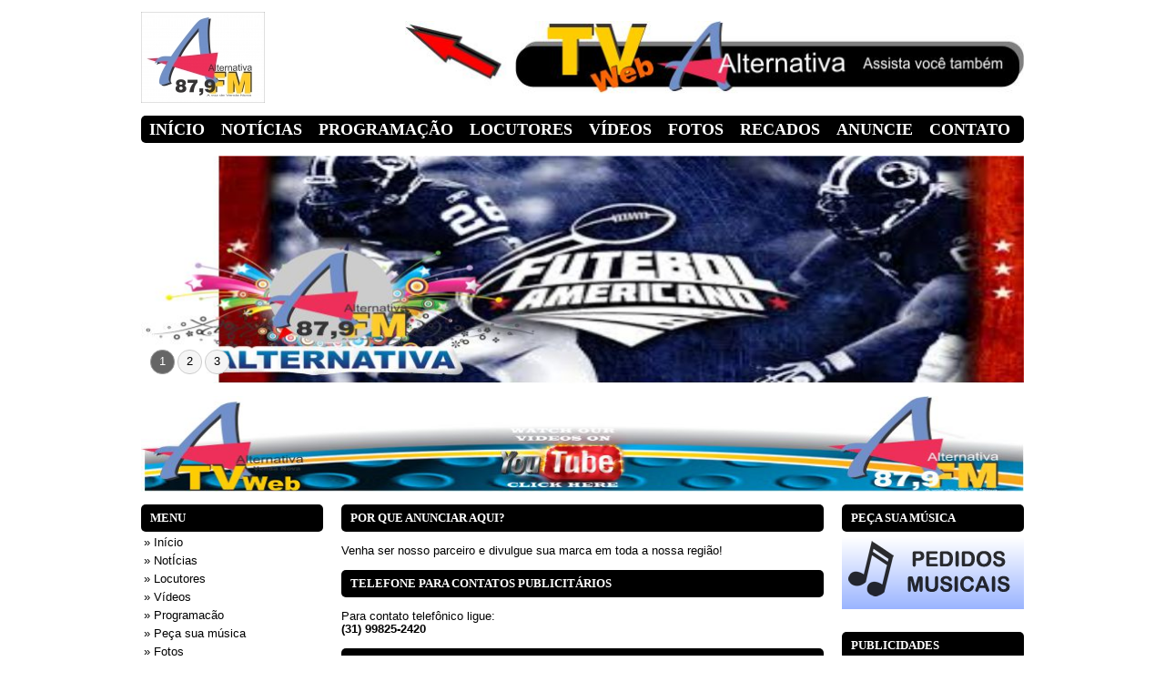

--- FILE ---
content_type: text/html
request_url: https://radio.radiosnaweb.com/?idsite=1018&area=anuncie
body_size: 7058
content:

<!DOCTYPE HTML PUBLIC "-//W3C//DTD HTML 4.01 Transitional//EN" "http://www.w3.org/TR/html4/loose.dtd">
<html><head><meta charset="iso-8859-1">

<title>A Voz da Nossa Região</title>
<meta name="description" content="Participe da nossa programação!
Envie sua mensagem de texto ou de voz para o (31) 98106-9800!" />
<meta name="keywords" content="" />
	
<meta http-equiv="Cache-Control" content="no-cache, no-store" />
<meta http-equiv="Pragma" content="no-cache, no-store" />
<meta http-equiv="expires" content="Mon, 06 Jan 1990 00:00:01 GMT" />
<meta name="googlebot" content="noodp">
<meta name="robots" content="index, follow" />

<link href="css/default.css" type="text/css" rel="stylesheet" />


<style type="text/css">
<!--
	body {
		padding-top: 0;
		color: #000000;
	}
	
	.body {
		background: #FFFFFF;
	}
	
	.content {
		background: #FFFFFF;
	}
	
	.bg_menu {
		background: #000000;
	}
	
	.menu:hover {
		background: #000000;
		color: #FFFFFF;
	}
	
	.menu {
		color: #FFFFFF;
	}
	
	.menulink {
		color: #FFFFFF;
	}
	
	.menulink:hover {
		color: #FFFFFF;
	}
	
	a {
		color: #000000	}
	
	a:hover {
		color: #000000;
	}
	
	.menu_esq {
		background: #FFFFFF;
		color: #000000;
	}
	
	.menu_esq:hover {
		background: #CCF2FF;
		color: #000000;
	}
	
	.i_eventos {
		background: #000000;
		color: #FFFFFF;
	}
	
	.submenu {
		color: #FFFFFF;
		background: #000000;
	}
	
	.rodape, .rodape:hover {
		color: #FFFFFF;
		background: none;
		padding: 0px;
	}
	
	.top10 {
		color: #000000;
	}
	
  
	   
  	
-->
</style>



<script async src="https://code.jquery.com/jquery-1.9.1.js"></script>
  <script async src="https://code.jquery.com/ui/1.10.3/jquery-ui.js"></script>


	
  
<script>
		desttotal = 3;
	destatual = 0;
	destanterior = 0;
	destroda = 0;
	destativo = 0;
</script>
<script language="javascript" type="text/javascript" src="js/destaques.js"></script>

                        <script type="text/javascript">

var objects = document.getElementsByTagName('object');
for (var i=0, m = objects.length; i < m; i++) {
    objects[i].style.display="";
}
</script>
</head>

<body class="body">


<div align="center">
  <table width="996" border="0" cellspacing="0" cellpadding="0">
    <tr>
      <td class="content"><div align="left">
        <table width="970" border="0" cellspacing="0" cellpadding="0">
          <tr>
            <td><table width="970" border="0" cellspacing="0" cellpadding="0">
              <tr>
                <td>                  <a href="?idsite=1018&amp;area=inicio">
				  
				   <img src="_uploads/1018/logo.jpg" border="0" /> 				  </a>
				  </td>
                <td width="680" align="center">
                                 <iframe src="publicidade.php?idsite=1018&local=TOPO" width="680" height="80" frameborder="0" scrolling="no"></iframe>                 
                
                </td>
              </tr>
            </table></td>
          </tr>
          <tr>
            <td>&nbsp;</td>
          </tr>
          <tr>
            <td class="bg_menu"><table border="0" cellspacing="0" cellpadding="0">
                           <tr>
                <td><a href="?idsite=1018&amp;area=inicio" class="menulink">
                <div class="menu"> INÍCIO</div></a></td>
                                <td><a href="?idsite=1018&amp;area=noticias" class="menulink">                
                <div class="menu">NOTÍCIAS</div></a></td>
                                 <td><a href="?idsite=1018&amp;area=programacao" class="menulink">
                <div class="menu">PROGRAMA&Ccedil;&Atilde;O</div></a></td>
                                <td><a href="?idsite=1018&amp;area=locutores" class="menulink">
                <div class="menu">LOCUTORES</div></a></td>                 <td><a href="?idsite=1018&amp;area=videos" class="menulink">
                <div class="menu">V&Iacute;DEOS</div></a></td>
                                <td><a href="?idsite=1018&amp;area=fotos" class="menulink">
                <div class="menu">FOTOS</div></a></td>
                                <td><a href="?idsite=1018&area=recados" class="menulink">
                <div class="menu">RECADOS</div></a></td>
                                <td><a href="?idsite=1018&amp;area=anuncie" class="menulink">
                <div class="menu">ANUNCIE</div></a></td>
                                
                <td><a href="?idsite=1018&amp;area=contato" class="menulink">
                <div class="menu">CONTATO</div></a></td>
                
              </tr> 				
            </table></td>
          </tr>
          <tr>
            <td>&nbsp;</td>
          </tr>
          
                   
          <tr>
            <td>
            
            <div id="main_destaques">
                	<div id='destaque1' class='main_destaques'><a href='https://www.facebook.com/Alternativavn/' target="_blank">
			
			<img src='_uploads/1018/destaques/41079.jpg' border='0' width="970" height="250" />
			
			
			
			 </a>
			
			
			</div>
        	<div id='btn_destaque1' class='btn_destaques' style='left: 10px;' numeracao='1'>1</div><div class='btn_destaques_spacer'></div>
		        	<div id='destaque2' class='main_destaques'><a href='https://www.facebook.com/Alternativavn/' target="_blank">
			
			<img src='_uploads/1018/destaques/41077.jpg' border='0' width="970" height="250" />
			
			
			
			 </a>
			
			
			</div>
        	<div id='btn_destaque2' class='btn_destaques' style='left: 40px;' numeracao='2'>2</div><div class='btn_destaques_spacer'></div>
		        	<div id='destaque3' class='main_destaques'><a href='https://www.facebook.com/Alternativavn/' target="_blank">
			
			<img src='_uploads/1018/destaques/41076.jpg' border='0' width="970" height="250" />
			
			
			
			 </a>
			
			
			</div>
        	<div id='btn_destaque3' class='btn_destaques' style='left: 70px;' numeracao='3'>3</div><div class='btn_destaques_spacer'></div>
							                 </div>
				
				
				
				</td>
          </tr>
                    <tr>
            <td>&nbsp;</td>
          </tr>
          
                    <tr>
            <td height="105" align="center">                      
            <iframe src="publicidade.php?idsite=1018&local=TOPO-CENTRAL" width="970" height="105" frameborder="0" scrolling="no"></iframe></td>
          </tr>
                    
          <tr>
            <td>&nbsp;</td>
          </tr>
          <tr>
            <td><table width="970" border="0" cellspacing="0" cellpadding="0">
              <tr>
                <td width="200" valign="top"><table width="200" border="0" cellspacing="0" cellpadding="0">
                  <tr>
                    <td class="submenu">MENU</td>
                  </tr>
                  <tr>
                    <td height="2"></td>
                  </tr>
                  <tr>
                    <td><a href="?idsite=1018&area=inicio"><div class="menu_esq">&raquo;  Início</div></a></td>
                  </tr>
                                    <tr>
                    <td><a href="?idsite=1018&area=noticias"><div class="menu_esq">&raquo; NotÍcias</div></a></td>
                  </tr>
                                     
                  <tr>
                    <td><a href="?idsite=1018&area=locutores"><div class="menu_esq">&raquo; Locutores</div></a></td>
                  </tr>
                                    
                  <tr>
                    <td><a href="?idsite=1018&area=videos"><div class="menu_esq">&raquo;  V&iacute;deos</div></a></td>
                  </tr>
                  
                                    <tr>
                    <td><a href="?idsite=1018&area=programacao"><div class="menu_esq">&raquo;  Programacão</div></a></td>
                  </tr>
                                    <tr>
                    <td><a href="?idsite=1018&area=pedido-de-musica">
                    <div class="menu_esq">&raquo;  Pe&ccedil;a sua m&uacute;sica</div></a></td>
                  </tr>
                                    <tr>
                    <td><a href="?idsite=1018&area=fotos"><div class="menu_esq">&raquo; Fotos</div></a></td>
                  </tr>
                  
                                    <tr>
                    <td><a href="?idsite=1018&area=promocoes"><div class="menu_esq">&raquo;   Promo&ccedil;&otilde;es</div></a></td>
                  </tr>
                                    <tr>
                    <td><a href="?idsite=1018&area=eventos"><div class="menu_esq">&raquo; Eventos</div></a></td>
                  </tr>                  <tr>
                    <td><a href="?idsite=1018&amp;area=enquetes">
                      <div class="menu_esq">&raquo;  Enquetes</div>
                    </a></td>
                  </tr>
                                   <tr>
                    <td><a href="?idsite=1018&area=recados"><div class="menu_esq">&raquo;  Recados</div></a></td>
                  </tr>
                                    
                                    <tr>
                    <td><a href="?idsite=1018&area=app"><div class="menu_esq">&raquo; APP para Smarthphones</div></a></td>
                  </tr>
                                    <!--
                  <tr>
                    <td height="25"><a href="?idsite=1018&area=players"><div class="menu_esq">&raquo; Players</div></a></td>
                  </tr>
                  -->
                  <tr>
                    <td><a href="?idsite=1018&area=contato"><div class="menu_esq">&raquo;  Contato</div></a></td>
                  </tr>
                  
                                     <tr>
                    <td><a href="?idsite=1018&area=anuncie">
                    <div class="menu_esq">&raquo;  Anuncie aqui</div></a></td>
                  </tr>
                                    
                  
                  <tr>
                    <td height="25">&nbsp;</td>
                  </tr>
                  
                  				  
				   <tr>
                    <td class="submenu">NO AR </td>
                  </tr>
                  
                    
                                                  <tr>
                    <td>
                    <table width="200" border="0" cellspacing="2" cellpadding="0">
                      <tr>
                        <td height="5"></td>
                        </tr>
                                                <tr>
                        <td><strong>Alvorada Sertaneja</strong>                          
                          <br>
 In&iacute;cio: 06:00 -  T&eacute;rmino: 08:00
                         <br>
 Com: <a href="?idsite=1018&amp;area=locutores">Sumarito</a>                           <br>
<a href="?idsite=1018&amp;area=programacao">&raquo; <strong> Ver toda programação</strong></a>
 
  <br>
<a href="?idsite=1018&amp;area=pedido-de-musica">&raquo; <strong> Peça sua música</strong></a></td>
                        </tr>
                      
                    </table>
                      </td>
                  </tr>
                                        
                  
                  <tr>
                    <td height="25">&nbsp;</td>
                  </tr>
            				  
                  <tr>
                    <td class="submenu">PUBLICIDADES</td>
                  </tr>
                  
                      
    
        
			
                 
                  
                  
                  
                  <tr>
                    <td height="5"></td>
                  </tr>
                  <tr>
                    <td height="80" align="center"> 
					
					<div align="center" style="width: 200px; height: 80px; line-height: 80px;">
					<a href='http://www.dvisaoimoveis.com.br' target='_blank'><img src='_uploads/1018/publicidade/14822.jpg' width='200' height='80' border='0' /></a>                  </div>  
                    </td>
                  </tr>
                  
                      
			
                 
                  
                  
                  
                  <tr>
                    <td height="5"></td>
                  </tr>
                  <tr>
                    <td height="80" align="center"> 
					
					<div align="center" style="width: 200px; height: 80px; line-height: 80px;">
					<a href='http://www.dvisaoimoveis.com.br/' target='_blank'><img src='_uploads/1018/publicidade/14821.jpg' width='200' height='80' border='0' /></a>                  </div>  
                    </td>
                  </tr>
                  
                                    
                  <tr>
                    <td height="25">&nbsp;</td>
                  </tr>
                  
                                                             
                  <tr>
                    <td class="submenu">RECADOS </td>
                  </tr>
                  <tr>
                    <td height="2"></td>
                  </tr>
                  <tr>
                    <td><marquee behavior="scroll" direction="up" width="200" height="380" scrollamount="2">								<table width="200" border="0" cellspacing="4" cellpadding="0">
								  <tr>
								    <td>Boa noite, Theris! Tudo bem com você? Acabei de descobri esse seu Programa agora. Legal demais! Gosto muito e sou fã das músicas dos anos 60 e principalmente das músicas da Jovem Guarda!  Estou aqui viajando, recordando os bons momento de quando era jovem e frequentavas aquelas horas dançantes de domingos na casa dos primos e amigos da vizinhança. Tempo muito bom! Jovem Guarda, Anos 60, Maravilhosos tempos. Agora não vou mais deligar da Alternativa nos domingos, ouvindo  esse programa maravilhos...</td>
							      </tr>
								  <tr>
								    <td align="right"><strong>Francisco Amadeu - Belo Horizonte/Minas Gerais</strong></td>
							      </tr>
                                  <tr>
								    <td align="right">27/04/2025 - 20:00</td>
							      </tr>
                                                                   <tr>
								    <td><em><strong>Resposta:</strong> ola Muito obrigado pela audiencia estamos juntos , fiquei muito feliz em receber sua mensagem</em></td>
							      </tr> 								  <tr>
								    <td height="8" align="center" valign="middle">-----------------------</td>
							      </tr>
						    </table>
                                <p>
                                  								<table width="200" border="0" cellspacing="4" cellpadding="0">
								  <tr>
								    <td>Oi meus encantos.
Passando pra agradecer o carinho e a companhia de todos na programação da rádio.
Bjos de luz pra todos.
Lia Simões....</td>
							      </tr>
								  <tr>
								    <td align="right"><strong>Lia Simões - Belo Horizonte/MG</strong></td>
							      </tr>
                                  <tr>
								    <td align="right">11/03/2024 - 22:56</td>
							      </tr>
                                 								  <tr>
								    <td height="8" align="center" valign="middle">-----------------------</td>
							      </tr>
						    </table>
                                <p>
                                  								<table width="200" border="0" cellspacing="4" cellpadding="0">
								  <tr>
								    <td>Ola amigos boa tarde, ligado aqui...</td>
							      </tr>
								  <tr>
								    <td align="right"><strong>Bruno Andrade - Belo Horizonte/Mg</strong></td>
							      </tr>
                                  <tr>
								    <td align="right">20/08/2023 - 16:27</td>
							      </tr>
                                 								  <tr>
								    <td height="8" align="center" valign="middle">-----------------------</td>
							      </tr>
						    </table>
                                <p>
                                  								<table width="200" border="0" cellspacing="4" cellpadding="0">
								  <tr>
								    <td>Boa noite Lia Simões como é bom passar a noite de sábado curtindo a a programação da rádio,só sucesso é muito bom ouvir vc , me perdoa por não mandar o áudio viu ,bjs e até segunda feira &amp;#128536;...</td>
							      </tr>
								  <tr>
								    <td align="right"><strong>Edemilson Donizete da cunha - Taiobeiras/Minas gerais</strong></td>
							      </tr>
                                  <tr>
								    <td align="right">22/04/2023 - 22:13</td>
							      </tr>
                                 								  <tr>
								    <td height="8" align="center" valign="middle">-----------------------</td>
							      </tr>
						    </table>
                                <p>
                                  								<table width="200" border="0" cellspacing="4" cellpadding="0">
								  <tr>
								    <td>Boa noite minha querida amiga Lia. Parabéns pelo seu programa....</td>
							      </tr>
								  <tr>
								    <td align="right"><strong>Ronaldo R Ribeiro - São Bernardo do Campo/SP</strong></td>
							      </tr>
                                  <tr>
								    <td align="right">27/01/2023 - 20:29</td>
							      </tr>
                                 								  <tr>
								    <td height="8" align="center" valign="middle">-----------------------</td>
							      </tr>
						    </table>
                                <p>
                                  								<table width="200" border="0" cellspacing="4" cellpadding="0">
								  <tr>
								    <td>Lia, gatona maravilhosa! Um cheiro procê, que saudades, desejo muito sucesso e felicidades sempre &amp;#127803;&amp;#127803;&amp;#127803;&amp;#127803;&amp;#127803;..
 Bjosss
Nalvinha...</td>
							      </tr>
								  <tr>
								    <td align="right"><strong>Nalva Neves - Itapevi/SP</strong></td>
							      </tr>
                                  <tr>
								    <td align="right">05/10/2022 - 21:16</td>
							      </tr>
                                 								  <tr>
								    <td height="8" align="center" valign="middle">-----------------------</td>
							      </tr>
						    </table>
                                <p>
                                  								<table width="200" border="0" cellspacing="4" cellpadding="0">
								  <tr>
								    <td>Boa noite  Lia espero que a felicidade  esteja  sempre  presente em sua vida beijos...</td>
							      </tr>
								  <tr>
								    <td align="right"><strong>Rosangela da Silva Claro - Guarulhos/SP</strong></td>
							      </tr>
                                  <tr>
								    <td align="right">05/10/2022 - 20:14</td>
							      </tr>
                                 								  <tr>
								    <td height="8" align="center" valign="middle">-----------------------</td>
							      </tr>
						    </table>
                                <p>
                                  								<table width="200" border="0" cellspacing="4" cellpadding="0">
								  <tr>
								    <td>Boa noite minha amiga!!!!
Boa noite povo querido !!!!
Matando um pouco das saudades pela rádio.
Parabéns pelo programa .
Um beijo &amp;#128536;...</td>
							      </tr>
								  <tr>
								    <td align="right"><strong>Letícia - MANDAGUARI/Paraná</strong></td>
							      </tr>
                                  <tr>
								    <td align="right">20/09/2022 - 21:36</td>
							      </tr>
                                 								  <tr>
								    <td height="8" align="center" valign="middle">-----------------------</td>
							      </tr>
						    </table>
                                <p>
                                  								<table width="200" border="0" cellspacing="4" cellpadding="0">
								  <tr>
								    <td>Boa tardeeee, manda um abraço pra Jair Marinho, aniversariante do dia fazendo os seus 6.7 um grande abraço a todos da rádio....</td>
							      </tr>
								  <tr>
								    <td align="right"><strong>Carlos Wendel Marinho Da Silva - BELO HORIZONTE/MG</strong></td>
							      </tr>
                                  <tr>
								    <td align="right">19/07/2022 - 16:25</td>
							      </tr>
                                 								  <tr>
								    <td height="8" align="center" valign="middle">-----------------------</td>
							      </tr>
						    </table>
                                <p>
                                  								<table width="200" border="0" cellspacing="4" cellpadding="0">
								  <tr>
								    <td>Parabéns pastor Júlio Gomes que benção a palavra de hoje 20/ 12/ 2021. Prosperidade da alma . É o que nós precisamos pra não fazermos bezerros de ouro em nossa vida....</td>
							      </tr>
								  <tr>
								    <td align="right"><strong>Maria - Belo Horizonte/Mg</strong></td>
							      </tr>
                                  <tr>
								    <td align="right">20/12/2021 - 18:39</td>
							      </tr>
                                 								  <tr>
								    <td height="8" align="center" valign="middle">-----------------------</td>
							      </tr>
						    </table>
                                <p>
                                  								<table width="200" border="0" cellspacing="4" cellpadding="0">
								  <tr>
								    <td>Ligada aqui na rádio, Deus abençoe!...</td>
							      </tr>
								  <tr>
								    <td align="right"><strong>Silvia - Belo Horizonte/Minas gerais</strong></td>
							      </tr>
                                  <tr>
								    <td align="right">17/12/2021 - 18:28</td>
							      </tr>
                                 								  <tr>
								    <td height="8" align="center" valign="middle">-----------------------</td>
							      </tr>
						    </table>
                                <p>
                                  								<table width="200" border="0" cellspacing="4" cellpadding="0">
								  <tr>
								    <td>Escuchando esta buena radio, felicitaciones !!!
Escutando está boa rádio, parabéns !!!...</td>
							      </tr>
								  <tr>
								    <td align="right"><strong>Luis - Río Segundo/Cordoba, Argentina</strong></td>
							      </tr>
                                  <tr>
								    <td align="right">27/06/2021 - 2:53</td>
							      </tr>
                                 								  <tr>
								    <td height="8" align="center" valign="middle">-----------------------</td>
							      </tr>
						    </table>
                                <p>
                                  								<table width="200" border="0" cellspacing="4" cellpadding="0">
								  <tr>
								    <td>Parabéns ao Pastor Júlio Gomes pelo programa Palavra e Fé.  Deus lhe abençoe,  hoje e sempre.  Abraços...</td>
							      </tr>
								  <tr>
								    <td align="right"><strong>Reginaldo Elizeu - Belo Horizonte/MG</strong></td>
							      </tr>
                                  <tr>
								    <td align="right">19/03/2021 - 18:46</td>
							      </tr>
                                 								  <tr>
								    <td height="8" align="center" valign="middle">-----------------------</td>
							      </tr>
						    </table>
                                <p>
                                  								<table width="200" border="0" cellspacing="4" cellpadding="0">
								  <tr>
								    <td>Abraço meu irmao djalma...</td>
							      </tr>
								  <tr>
								    <td align="right"><strong>Iracy teixeira - Ariquemes/Rondonia</strong></td>
							      </tr>
                                  <tr>
								    <td align="right">18/06/2020 - 8:04</td>
							      </tr>
                                 								  <tr>
								    <td height="8" align="center" valign="middle">-----------------------</td>
							      </tr>
						    </table>
                                <p>
                                  								<table width="200" border="0" cellspacing="4" cellpadding="0">
								  <tr>
								    <td>Gostaria de mandar um alimento para minhá mãe querida Maria Otília e minha sobrinha Yasmim  que mora no Bairro Rio Branco.  Moro aqui em Barra Grande, Marau-Bahia.  Um um abraço estou morrendode saudades,...</td>
							      </tr>
								  <tr>
								    <td align="right"><strong>Suely da Silva Penido - Barra Grande/Marau-Bahia</strong></td>
							      </tr>
                                  <tr>
								    <td align="right">30/04/2020 - 16:52</td>
							      </tr>
                                 								  <tr>
								    <td height="8" align="center" valign="middle">-----------------------</td>
							      </tr>
						    </table>
                                <p>
                                  								<table width="200" border="0" cellspacing="4" cellpadding="0">
								  <tr>
								    <td>EStou ligada na rádio.  Moro em  aqui na Bahia e minha
 mãe mora no Bairro Rio  Branco. Mande uma música do 

Trio Parada Dura que ela gosta muito. Um beijo mãe
 querida, saudades....</td>
							      </tr>
								  <tr>
								    <td align="right"><strong>Suely da Silva Penido - Barra Grande -Marau/Bahia</strong></td>
							      </tr>
                                  <tr>
								    <td align="right">24/04/2020 - 16:45</td>
							      </tr>
                                 								  <tr>
								    <td height="8" align="center" valign="middle">-----------------------</td>
							      </tr>
						    </table>
                                <p>
                                  								<table width="200" border="0" cellspacing="4" cellpadding="0">
								  <tr>
								    <td>Denio Costa, se tratando de igreja de quanto em quanto tempo devo fazer o alinhamento do meu PA?...</td>
							      </tr>
								  <tr>
								    <td align="right"><strong>Denilson Nobre - Ribeirão das Neves/MG</strong></td>
							      </tr>
                                  <tr>
								    <td align="right">29/02/2020 - 14:33</td>
							      </tr>
                                 								  <tr>
								    <td height="8" align="center" valign="middle">-----------------------</td>
							      </tr>
						    </table>
                                <p>
                                  								<table width="200" border="0" cellspacing="4" cellpadding="0">
								  <tr>
								    <td>Um abraço ao Denio costa...</td>
							      </tr>
								  <tr>
								    <td align="right"><strong>Jorge de Souza - Belo Horizonte/MG</strong></td>
							      </tr>
                                  <tr>
								    <td align="right">29/02/2020 - 14:17</td>
							      </tr>
                                 								  <tr>
								    <td height="8" align="center" valign="middle">-----------------------</td>
							      </tr>
						    </table>
                                <p>
                                  								<table width="200" border="0" cellspacing="4" cellpadding="0">
								  <tr>
								    <td>Boa tarde me chamo Fabiana Martins Patrício, moradora de Tangara da Serra Mato Grosso, estou a procura  de um tio da minha mãe Almerinda Martins , ele se chama Aristides Ferreira da Silva, morador da rua albatroz bairro Vila Clorís, nomes dos filhos dele ,Nilson, Edir,  Ester,  Edilson,  queremos que eles entre em contato  conosco pq minha mãe  está querendo ir fazer uma visita. Este É  o link do meu face  .https://www.facebook.com/fabiana.m.patricio...</td>
							      </tr>
								  <tr>
								    <td align="right"><strong>Fabiana Martins Patrício Cardoso - Tangara da Serra/Mato Grosso</strong></td>
							      </tr>
                                  <tr>
								    <td align="right">26/02/2020 - 18:45</td>
							      </tr>
                                 								  <tr>
								    <td height="8" align="center" valign="middle">-----------------------</td>
							      </tr>
						    </table>
                                <p>
                                  								<table width="200" border="0" cellspacing="4" cellpadding="0">
								  <tr>
								    <td>Boa tarde Amiga!!
Programação nota mil,Tarde Máxima, Sucesso sempre!!&amp;amp;amp;amp;#127799;&amp;amp;amp;amp;#128522;...</td>
							      </tr>
								  <tr>
								    <td align="right"><strong>Adriana Carvalho - Pedro Leopoldo/MG</strong></td>
							      </tr>
                                  <tr>
								    <td align="right">07/02/2020 - 14:44</td>
							      </tr>
                                 								  <tr>
								    <td height="8" align="center" valign="middle">-----------------------</td>
							      </tr>
						    </table>
                                <p>
                                  </marquee>                                      </p>
                          <p>------------------------</p>
                          <p><a href="?idsite=1018&amp;area=recados&amp;acao=enviar" class="menu_esq">&raquo; <strong>Enviar recado</strong></a>
</p></td>
                  </tr>
                  <tr>
                    <td><a href="?idsite=1018&amp;area=recados" class="menu_esq">&raquo; <strong>Ver todos os recados</strong></a></td>
                  </tr>
                  <tr>
                    <td height="25">&nbsp;</td>
                  </tr>                   				  
                  <tr>
                    <td class="submenu">PUBLICIDADES</td>
                  </tr>
                  
                      
    
        
			
                 
                  
                  
                  
                  <tr>
                    <td height="5"></td>
                  </tr>
                  <tr>
                    <td height="80" align="center"> 
					
					<div align="center" style="width: 200px; height: 80px; line-height: 80px;">
					<a href='https://www.facebook.com/Abra-o-olho-776760665770132/?fref=ts' target='_blank'><img src='_uploads/1018/publicidade/14831.jpg' width='200' height='80' border='0' /></a>                  </div>  
                    </td>
                  </tr>
                  
                                    
                  <tr>
                    <td height="25">&nbsp;</td>
                  </tr>
                  
                                  
                </table></td>
                <td width="20">&nbsp;</td>

                <td width="530" valign="top">
                  <table width="530" border="0" cellspacing="0" cellpadding="0">
                  <tr>
                    <td valign="top">
<table width="530" border="0" cellspacing="0" cellpadding="0">
	  <tr>
	    <td class="submenu">POR QUE ANUNCIAR AQUI?</td>
  <tr>
	    <td height="5">&nbsp;</td>
  </tr>
	  <tr>
	    <td>
        Venha ser nosso parceiro e divulgue sua marca em toda a nossa região!</td>
  </tr>
  <tr>
	    <td height="5">&nbsp;</td>
  </tr>
</table>


<table width="530" border="0" cellspacing="0" cellpadding="0">
	  <tr>
	    <td class="submenu">TELEFONE PARA CONTATOS PUBLICIT&Aacute;RIOS</td>
  </tr>
	  <tr>
	    <td height="5">&nbsp;</td>
  </tr>
	  <tr>
	    <td>
        Para contato telefônico ligue:<br />
 <strong>(31) 99825-2420</strong></td>
<tr>
	    <td height="5">&nbsp;</td>
  </tr>
  </tr>
</table>


<table width="530" border="0" cellspacing="0" cellpadding="0">
	  <tr>
	    <td class="submenu">NOME DO CONTATO COMERCIAL</td>
  </tr>
	  <tr>
	    <td height="5">&nbsp;</td>
  </tr>
	  <tr>
	    <td>
        <strong>Gustavo Miranda</strong></td>
<tr>
	    <td height="5">&nbsp;</td>
  </tr>
  </tr>
</table>


<table width="530" border="0" cellspacing="0" cellpadding="0">
	  <tr>
	    <td class="submenu">FORMUL&Aacute;RIO DE CONTATO</td>
  </tr>
	  <tr>
	    <td height="5"></td>
  </tr>
	  <tr>
	    <td>
        
        
       	   
	 <form method="post" action="/?idsite=1018&amp;area=anuncieidsite=1018&amp;area=anuncie" id="contact_form">
  <input type="hidden" name="do" value="contact" />
        
        
    <p>
    <label for="ct_name"><strong>Nome*:</strong></label><br />
        <input type="text" name="ct_name" size="35" value="" />
  </p>
  
  <p>
    <label for="ct_email"><strong>Email*:</strong></label><br />
        <input type="text" name="ct_email" size="35" value="" />
  </p>
  <p>
    <label for="ct_fone"><strong>Telefone:</strong></label><br />
        <input name="ct_fone" type="text" id="ct_fone" value="" size="35" />
  </p>
  <p>
    <label for="ct_cidade"><strong>Cidade*:</strong></label><br />
        <input name="ct_cidade" type="text" id="ct_cidade" value="" size="35" />
  </p>
  <p>
    <label for="ct_message"><strong>Mensagem*:</strong></label><br />
        <textarea name="ct_message" rows="12" cols="60"></textarea>
  </p>

  <p>
    <img style="float: left; padding-right: 5px" id="captcha_image" src="/securimage1/securimage_show.php?0beee4d54573af60816133692acecfbd" alt="CAPTCHA Image" /><div id="captcha_image_audio_div">
<audio id="captcha_image_audio" preload="none" style="display: none">
<source id="captcha_image_source_wav" src="/securimage1/securimage_play.php?id=697c863b49222" type="audio/wav">
<object type="application/x-shockwave-flash" data="/securimage1/securimage_play.swf?bgcol=%23ffffff&amp;icon_file=%2Fsecurimage1%2Fimages%2Faudio_icon.png&amp;audio_file=%2Fsecurimage1%2Fsecurimage_play.php%3F" height="32" width="32"><param name="movie" value="/securimage1/securimage_play.swf?bgcol=%23ffffff&amp;icon_file=%2Fsecurimage1%2Fimages%2Faudio_icon.png&amp;audio_file=%2Fsecurimage1%2Fsecurimage_play.php%3F"></object><br /></audio>
</div>
<div id="captcha_image_audio_controls">
<a tabindex="-1" class="captcha_play_button" href="/securimage1/securimage_play.php?id=697c863b49260" onclick="return false">
<img class="captcha_play_image" height="32" width="32" src="/securimage1/images/audio_icon.png" alt="Play CAPTCHA Audio" style="border: 0px">
<img class="captcha_loading_image rotating" height="32" width="32" src="/securimage1/images/loading.png" alt="Loading audio" style="display: none">
</a>
<noscript>Enable Javascript for audio controls</noscript>
</div>
<script type="text/javascript" src="/securimage1/securimage.js"></script>
<script type="text/javascript">captcha_image_audioObj = new SecurimageAudio({ audioElement: 'captcha_image_audio', controlsElement: 'captcha_image_audio_controls' });</script>
<a tabindex="-1" style="border: 0" href="#" title="Refresh Image" onclick="if (typeof window.captcha_image_audioObj !== 'undefined') captcha_image_audioObj.refresh(); document.getElementById('captcha_image').src = '/securimage1/securimage_show.php?' + Math.random(); this.blur(); return false"><img height="32" width="32" src="/securimage1/images/refresh.png" alt="Refresh Image" onclick="this.blur()" style="border: 0px; vertical-align: bottom"></a><br><div style="clear: both"></div><label for="captcha_code">Type the text:</label> <input type="text" name="ct_captcha" id="captcha_code" autocomplete="off" >  </p>

  <p>
    <br />
    <input type="submit" value="Enviar mensagem" />
  </p>

</form>
</fieldset>

   
  
  



  </tr>
   <tr>
	    <td height="5">&nbsp;</td>
  </tr>
</table>

</td>
                  </tr>
                </table></td>
                <td width="20">&nbsp;</td>
                <td width="200" valign="top">
                <table width="200" border="0" cellspacing="0" cellpadding="0">
                
                              
               
                 
                        
                                               
                        
                        
                   <tr>
                    <td class="submenu">PE&Ccedil;A SUA M&Uacute;SICA</td>
                  </tr>
                  <tr>
                    <td>
					<table width="200" border="0" cellspacing="0" cellpadding="0">
                      <tr>
                        <td height="5" colspan="3"></td>
                        </tr>
                      <tr>
                        <td align="center" bgcolor="#DDDDDD"><a href="?idsite=1018&area=pedido-de-musica"><img src="imagens/pedidomusical.png" width="200" height="80" border="0" alt="Pe&ccedil;a sua m&uacute;sica! Clique aqui."/></a></td>
                       
                      </tr>
                    </table>
					
					</td>
                  </tr>
                   
                    <tr>
                    <td height="25">&nbsp;</td>
                  </tr>
                  
                  				  
                  <tr>
                    <td class="submenu">PUBLICIDADES</td>
                  </tr>
                  
                      
    
        
			
                 
                  
                  
                  
                  <tr>
                    <td height="5"></td>
                  </tr>
                  <tr>
                    <td height="80" align="center"> 
					
					<div align="center" style="width: 200px; height: 80px; line-height: 80px;">
					<a href='' target='_blank'><img src='_uploads/1018/publicidade/21536.jpg' width='200' height='80' border='0' /></a>                  </div>  
                    </td>
                  </tr>
                  
                      
			
                 
                  
                  
                  
                  <tr>
                    <td height="5"></td>
                  </tr>
                  <tr>
                    <td height="80" align="center"> 
					
					<div align="center" style="width: 200px; height: 80px; line-height: 80px;">
					<a href='http://www.noticiasdecontagem.com.br/' target='_blank'><img src='_uploads/1018/publicidade/17369.jpeg' width='200' height='80' border='0' /></a>                  </div>  
                    </td>
                  </tr>
                  
                      
			
                 
                  
                  
                  
                  <tr>
                    <td height="5"></td>
                  </tr>
                  <tr>
                    <td height="80" align="center"> 
					
					<div align="center" style="width: 200px; height: 80px; line-height: 80px;">
					<a href='http://www.aefkennedy.com.br/engenharia/' target='_blank'><img src='_uploads/1018/publicidade/20951.jpg' width='200' height='80' border='0' /></a>                  </div>  
                    </td>
                  </tr>
                  
                      
			
                 
                  
                  
                  
                  <tr>
                    <td height="5"></td>
                  </tr>
                  <tr>
                    <td height="80" align="center"> 
					
					<div align="center" style="width: 200px; height: 80px; line-height: 80px;">
					<a href='' target='_blank'><img src='_uploads/1018/publicidade/14949.jpg' width='200' height='80' border='0' /></a>                  </div>  
                    </td>
                  </tr>
                  
                      
			
                 
                  
                  
                  
                  <tr>
                    <td height="5"></td>
                  </tr>
                  <tr>
                    <td height="80" align="center"> 
					
					<div align="center" style="width: 200px; height: 80px; line-height: 80px;">
					<a href='http://www.radios.com.br/aovivo/Radio-Alternativa-87.9-FM-Venda-Nova/39963' target='_blank'><img src='_uploads/1018/publicidade/17591.jpg' width='200' height='80' border='0' /></a>                  </div>  
                    </td>
                  </tr>
                  
                                    
                  <tr>
                    <td height="25">&nbsp;</td>
                  </tr>
                  
                                  
                
                                  <tr>
                    <td class="submenu">REDES SOCIAIS</td>
                  </tr>
                  <tr>
                    <td height="25" align="center"> Acompanhe-nos atrav&eacute;s de suas redes sociais favoritas:</td>
                  </tr>
                  <tr>
                    <td height="10"></td>
                  </tr>
                  <tr>
                    <td height="25" align="center"><a href="http://www.facebook.com/Alternativavn/" target="_blank"><img src="imagens/ico_facebook.png" width="24" height="24" border="0" /></a>&nbsp;&nbsp;<a href="http://www.instagram.com/alternativavn/?hl=pt-br" target="_blank"><img src="imagens/ico_instagram.png" width="24" height="24" border="0" /></a>&nbsp;&nbsp;</td>
                  </tr>
                  <tr>
                    <td height="25">&nbsp;</td>
                  </tr>
                                    <tr>
                    <td height="25" class="submenu">ENQUETE</td>
                  </tr>
                  <tr>
                    <td>Nenhuma enquete ativa para exibir!</td>
                  </tr>
                  <tr>
                    <td height="25">&nbsp;</td>
                  </tr>
                  
                                    <tr>
                    <td class="submenu">PREVIS&Atilde;O DO TEMPO</td>
                  </tr>
                  <tr>
                    <td>
									<table width="200" border="0" cellspacing="0" cellpadding="0">
                      <tr>
                        <td height="5" colspan="3"></td>
                        </tr>
                      <tr>
                        <td align="center" ><iframe src="https://api.wo-cloud.com/content/widget/?geoObjectKey=8225177&language=pt&region=BR&timeFormat=HH:mm&windUnit=kmh&systemOfMeasurement=metric&temperatureUnit=celsius" name="CW2" scrolling="no" width="170" height="192" frameborder="0" style="border: 1px solid #10658E;border-radius: 8px"></iframe></td>
                       
                      </tr>
                    </table>
					
					</td>
                  </tr>
                   <tr>
                    <td height="25">&nbsp;</td>
                  </tr>
                                    
                  
                  				  
                  <tr>
                    <td class="submenu">PUBLICIDADES</td>
                  </tr>
                  
                      
    
        
			
                 
                  
                  
                  
                  <tr>
                    <td height="5"></td>
                  </tr>
                  <tr>
                    <td height="80" align="center"> 
					
					<div align="center" style="width: 200px; height: 80px; line-height: 80px;">
					<a href='https://fast.com/pt/#' target='_blank'><img src='_uploads/1018/publicidade/14860.jpg' width='200' height='80' border='0' /></a>                  </div>  
                    </td>
                  </tr>
                  
                                    
                  <tr>
                    <td height="25">&nbsp;</td>
                  </tr>
                  
                                    
                  						
								
						
                   <tr>
                    <td class="submenu"></td>
                  </tr>
                    <tr>
                    <td>
					<table width="200" border="0" cellspacing="0" cellpadding="0">
                      <tr>
                        <td height="5" colspan="3"></td>
                        </tr>
                      <tr>
                        <td align="center" ><script async src="//pagead2.googlesyndication.com/pagead/js/adsbygoogle.js"></script>
<script>
  (adsbygoogle = window.adsbygoogle || []).push({
    google_ad_client: "ca-pub-3529703277652009",
    enable_page_level_ads: true
  });
</script></td>
                       
                      </tr>
                    </table>
					
					
					
					</td>
                  </tr>
                   <tr>
                    <td height="25">&nbsp;</td>
                  </tr>
                                    
                  <tr>
                    <td bgcolor="#FFFFFF"><iframe src="//www.facebook.com/plugins/likebox.php?href=http://www.facebook.com/Alternativavn/&amp;width=200&amp;colorscheme=light&amp;show_faces=true&amp;border_color&amp;stream=false&amp;header=true&amp;height=290" scrolling="no" frameborder="0" style="border:none; overflow:hidden; width:200px; height:290px;" allowTransparency="true"></iframe></td>
                  </tr>
                  <tr>
                    <td height="25">&nbsp;</td>
                  </tr>                 </table></td>
              </tr>
            </table></td>
          </tr>
          <tr>
            <td>&nbsp;</td>
          </tr>
        </table>
      </div></td>
    </tr>
  </table>
  <table width="100%" border="0" cellspacing="0" cellpadding="0" class="submenu">
    <tr>
      <td><div align="center">
        <table width="996" border="0" cellspacing="0" cellpadding="0" class="">
          <tr>
            <td colspan="2">&nbsp;</td>
          </tr>
          
                 
          
          <tr>
            <td colspan="2" background="imagens/bg_footer.png" style="padding: 0px 10px;"><a href="?idsite=1018&amp;area=inicio" class="rodape" style="padding: 0px;">INICIAL</a> | <a href="?idsite=1018&amp;area=noticias" class="rodape" style="padding: 0px;">NOT&Iacute;CIAS</a>  | <a href="?idsite=1018&amp;area=programacao" class="rodape" style="padding: 0px;">PROGRAMA&Ccedil;&Atilde;O</a> | <a href="?idsite=1018&amp;area=locutores" class="rodape" style="padding: 0px;">LOCUTORES</a> | <a href="?idsite=1018&amp;area=videos" class="rodape" style="padding: 0px;">V&Iacute;DEOS</a>   | <a href="?idsite=1018&amp;area=fotos" class="rodape" style="padding: 0px;">FOTOS</a>  | <a href="?idsite=1018&amp;area=contato" class="rodape" style="padding: 0px;">CONTATO</a></td>
            </tr>
          <tr>
            <td height="10" colspan="2"></td>
            </tr>
          <tr>
            <td>Licenciado para <strong>Rádio Alternativa BH FM (alternativavn.com.br)</strong>. Proibida a c&oacute;pia total ou parcial deste site.</td>
            <td width="210">REDES SOCIAIS</td>
            </tr>
          <tr>
          
          		  
            <td>&copy; 2017 <a href="https://www.audiobras.com.br" target="_blank" class="rodape" style="padding: 0px;">SISTEMA DE SITE R&Aacute;DIO EXPRESS AUDIOBRAS</a>, TODOS OS DIREITOS RESERVADOS.</td>
            
            
            
            <td>              <a href="http://www.facebook.com/Alternativavn/" target="_blank"><img src="imagens/ico_facebook.png" width="24" height="24" border="0" /></a>&nbsp;&nbsp;
                            <a href="http://www.instagram.com/alternativavn/?hl=pt-br" target="_blank"><img src="imagens/ico_instagram.png" width="24" height="24" border="0" /></a>
								
				
				</td>
            </tr>
          <tr>
            <td colspan="2">&nbsp;</td>
          </tr>
        </table>
      </div></td>
    </tr>
  </table>
</div>
</body>
</html>

--- FILE ---
content_type: text/html
request_url: https://radio.radiosnaweb.com/publicidade.php?idsite=1018&local=TOPO
body_size: 357
content:

<!DOCTYPE html PUBLIC "-//W3C//DTD XHTML 1.0 Transitional//EN" "http://www.w3.org/TR/xhtml1/DTD/xhtml1-transitional.dtd">
<html xmlns="http://www.w3.org/1999/xhtml">
<head>
<meta http-equiv="Content-Type" content="text/html; charset=iso-8859-1" />
<title>A Voz da Nossa Região</title>
<meta name="description" content="Participe da nossa programação!
Envie sua mensagem de texto ou de voz para o (31) 98106-9800!" />
<meta name="keywords" content="" />
	
<meta http-equiv="Cache-Control" content="no-cache, no-store" />
<meta http-equiv="Pragma" content="no-cache, no-store" />
<meta http-equiv="expires" content="Mon, 06 Jan 1990 00:00:01 GMT" />
<meta name="googlebot" content="noodp">
<meta name="robots" content="index, follow" />

<link href="css/default.css" type="text/css" rel="stylesheet" />
</head>

<body>
	    
    <div align="center" style="width: 680px; height: 80px; line-height: 80px;">
    <a href='' target='_blank'><img src='_uploads/1018/publicidade/17457.jpg' width='680' height='80' border='0' /></a>    </div>
</body>
</html>

--- FILE ---
content_type: text/html
request_url: https://radio.radiosnaweb.com/publicidade.php?idsite=1018&local=TOPO-CENTRAL
body_size: 400
content:

<!DOCTYPE html PUBLIC "-//W3C//DTD XHTML 1.0 Transitional//EN" "http://www.w3.org/TR/xhtml1/DTD/xhtml1-transitional.dtd">
<html xmlns="http://www.w3.org/1999/xhtml">
<head>
<meta http-equiv="Content-Type" content="text/html; charset=iso-8859-1" />
<title>A Voz da Nossa Região</title>
<meta name="description" content="Participe da nossa programação!
Envie sua mensagem de texto ou de voz para o (31) 98106-9800!" />
<meta name="keywords" content="" />
	
<meta http-equiv="Cache-Control" content="no-cache, no-store" />
<meta http-equiv="Pragma" content="no-cache, no-store" />
<meta http-equiv="expires" content="Mon, 06 Jan 1990 00:00:01 GMT" />
<meta name="googlebot" content="noodp">
<meta name="robots" content="index, follow" />

<link href="css/default.css" type="text/css" rel="stylesheet" />
</head>

<body>
	    
    <div align="center" style="width: 970px; height: 105px; line-height: 105px;">
    <a href='https://www.youtube.com/channel/UC7QA0im2kgkEq_58ouvdwZw' target='_blank'><img src='_uploads/1018/publicidade/17873.jpg' width='970' height='105' border='0' /></a>    </div>
</body>
</html>

--- FILE ---
content_type: text/html; charset=utf-8
request_url: https://www.google.com/recaptcha/api2/aframe
body_size: 265
content:
<!DOCTYPE HTML><html><head><meta http-equiv="content-type" content="text/html; charset=UTF-8"></head><body><script nonce="Obh_swiUt-zg2zg07sJSgw">/** Anti-fraud and anti-abuse applications only. See google.com/recaptcha */ try{var clients={'sodar':'https://pagead2.googlesyndication.com/pagead/sodar?'};window.addEventListener("message",function(a){try{if(a.source===window.parent){var b=JSON.parse(a.data);var c=clients[b['id']];if(c){var d=document.createElement('img');d.src=c+b['params']+'&rc='+(localStorage.getItem("rc::a")?sessionStorage.getItem("rc::b"):"");window.document.body.appendChild(d);sessionStorage.setItem("rc::e",parseInt(sessionStorage.getItem("rc::e")||0)+1);localStorage.setItem("rc::h",'1769768509651');}}}catch(b){}});window.parent.postMessage("_grecaptcha_ready", "*");}catch(b){}</script></body></html>